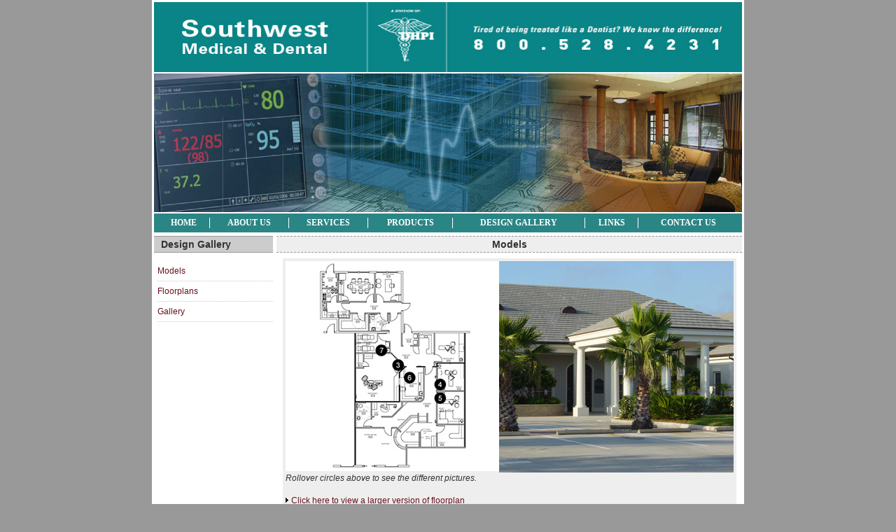

--- FILE ---
content_type: text/html; charset=UTF-8
request_url: https://swmdinc.com/models.php
body_size: 1853
content:
<!DOCTYPE html PUBLIC "-//W3C//DTD XHTML 1.0 Transitional//EN" "http://www.w3.org/TR/xhtml1/DTD/xhtml1-transitional.dtd">
<html xmlns="http://www.w3.org/1999/xhtml">
<head>
<meta http-equiv="Content-Type" content="text/html; charset=iso-8859-1" />
<title>Southwest Medical &amp; Dental, Inc.</title>
<meta name="description" content="Southwest Medical & Dental, Inc.">
<meta name="keywords" content="Southwest, Medical, Dental, construction">
<meta name="author" content="Suntera Security">
<meta http-equiv="Page-Enter" content="progid:DXImageTransform.Microsoft.Fade(Duration=0.0)">
<meta http-equiv="Page-Exit" content="progid:DXImageTransform.Microsoft.Fade(Duration=0.0)">
<meta http-equiv="imagetoolbar" content="no" />
<meta http-equiv="Pragma" content="no-cache">
<meta http-equiv="Expires" content="-1">
<link href="style.css" rel="stylesheet" type="text/css" />
<link href="../lightbox/css/lightbox.css" rel="stylesheet" type="text/css" media="screen" />
<script type="text/javascript" src="../lightbox/js/prototype.js"></script>
<script type="text/javascript" src="../lightbox/js/scriptaculous.js?load=effects"></script>
<script type="text/javascript" src="../lightbox/js/lightbox.js"></script>
<script type="text/JavaScript">
<!--
function MM_preloadImages() { //v3.0
  var d=document; if(d.images){ if(!d.MM_p) d.MM_p=new Array();
    var i,j=d.MM_p.length,a=MM_preloadImages.arguments; for(i=0; i<a.length; i++)
    if (a[i].indexOf("#")!=0){ d.MM_p[j]=new Image; d.MM_p[j++].src=a[i];}}
}

function MM_swapImgRestore() { //v3.0
  var i,x,a=document.MM_sr; for(i=0;a&&i<a.length&&(x=a[i])&&x.oSrc;i++) x.src=x.oSrc;
}

function MM_findObj(n, d) { //v4.01
  var p,i,x;  if(!d) d=document; if((p=n.indexOf("?"))>0&&parent.frames.length) {
    d=parent.frames[n.substring(p+1)].document; n=n.substring(0,p);}
  if(!(x=d[n])&&d.all) x=d.all[n]; for (i=0;!x&&i<d.forms.length;i++) x=d.forms[i][n];
  for(i=0;!x&&d.layers&&i<d.layers.length;i++) x=MM_findObj(n,d.layers[i].document);
  if(!x && d.getElementById) x=d.getElementById(n); return x;
}

function MM_swapImage() { //v3.0
  var i,j=0,x,a=MM_swapImage.arguments; document.MM_sr=new Array; for(i=0;i<(a.length-2);i+=3)
   if ((x=MM_findObj(a[i]))!=null){document.MM_sr[j++]=x; if(!x.oSrc) x.oSrc=x.src; x.src=a[i+2];}
}
//-->
</script>
</head>
<body onload="MM_preloadImages('models/colgan_3.jpg','models/colgan_7.jpg','models/colgan_6.jpg','models/colgan_5.jpg','models/colgan_4.jpg','models/desertpalm_11.jpg','models/desertpalm_8.jpg','models/desertpalm_9.jpg','models/desertpalm_10.jpg','models/watson_1.jpg','models/watson_2.jpg')">
<table width="840" border="0" align="center" cellpadding="0" cellspacing="0" id="Main">
  <tr>
    <td><img src="images/header_swmd.jpg" width="840" height="100" border="0" /></td>
  </tr>
  <tr>
    <td><img src="images/homepic.jpg" width="840" height="198" class="headerimg"/></td>
  </tr>
  <tr>
    <td><table border="0" align="center" cellpadding="0" cellspacing="0" id="navButtons">
        <tr>
          <td><a href="index.php">Home</a></td>
          <td><img src="images/nav_dividers.gif" width="1" height="15" /></td>
          <td><a href="about.php">About Us</a></td>
          <td><img src="images/nav_dividers.gif" width="1" height="15" /></td>
          <td><a href="services.php">Services</a></td>
          <td><img src="images/nav_dividers.gif" width="1" height="15" /></td>
          <td><a href="products.php">Products</a></td>
          <td><img src="images/nav_dividers.gif" width="1" height="15" /></td>
          <td><a href="models.php">Design Gallery </a></td>
          <td><img src="images/nav_dividers.gif" width="1" height="15" /></td>
          <td><a href="links.php">Links</a></td>
          <td><img src="images/nav_dividers.gif" width="1" height="15" /></td>
          <td><a href="contact.php">Contact Us </a></td>
        </tr>
      </table></td>
  </tr>
  <tr>
    <td><table width="840" border="0" align="center" cellpadding="0" cellspacing="0" class="content">
        <tr>
          <td valign="top" id="LeftNav"><div id="LeftNavTitles">Design Gallery</div>
            <ul>
              <li><a href="models.php">Models</a></li>
              <li><a href="floorplans.php">Floorplans</a></li>
              <li><a href="gallery.php">Gallery</a></li>
            </ul></td>
          <td valign="top" id="LeftContent"><div id="subTitles">Models</div>
            <table width="640" border="0" align="center" cellpadding="0" cellspacing="0" id="floorplanwindow">
              <tr>
                <td valign="top" ><img src="models/colgan_map.jpg" alt="Colgan" width="305" height="300" border="0" usemap="#Map" href="#" /></td>
                <td valign="top"><img src="models/colgan_main.jpg" alt="ColganPic" name="image" width="335" height="302" /></td>
              </tr>
              <tr>
                <td colspan="2" valign="top"><i>Rollover circles above to see the different pictures.</i></td>
              </tr>
              <tr>
                <td colspan="2" valign="top">&nbsp;</td>
              </tr>
              <tr>
                <td colspan="2" valign="top"><img src="images/arrow_black.gif" alt="arrow" width="8" height="10" /><a href="models/Colgan.pdf" target="_blank">Click here to view a larger version of floorplan</a></td>
              </tr>
              <tr>
                <td colspan="2" valign="top">&nbsp;</td>
              </tr>
              <tr>
                <td colspan="2" valign="top"><span style="font-weight: bold">Specifications:</span></td>
              </tr>
              <tr>
                <td colspan="2" valign="top"><ul>
                    <li>Free Standing </li>
                    <li>3050 sf&nbsp;</li>
                </ul></td>
              </tr>
            </table>
            <br />
            <table width="640" border="0" align="center" cellpadding="0" cellspacing="0" id="floorplanwindow">
              <tr>
                <td valign="top"><img src="models/desertpalm_map.jpg" alt="DesertPalm" width="305" height="300" border="0" usemap="#Map2" /></td>
                <td valign="top"><img src="models/desertpalm_main.jpg" alt="DesertPalm Pic" name="watmain" width="335" height="302" id="watmain" /></td>
              </tr>
              <tr>
                <td colspan="2" valign="top"><i>Rollover circles above to see the different pictures.</i></td>
              </tr>
              <tr>
                <td colspan="2" valign="top">&nbsp;</td>
              </tr>
              <tr>
                <td colspan="2" valign="top"><img src="images/arrow_black.gif" alt="arrow" width="8" height="10" /><a href="models/DesertPalm.pdf" target="_blank">Click here to view a larger version of floorplan</a></td>
              </tr>
              <tr>
                <td colspan="2" valign="top">&nbsp;</td>
              </tr>
              <tr>
                <td colspan="2" valign="top"><span style="font-weight: bold">Specifications:</span></td>
              </tr>
              <tr>
                <td colspan="2" valign="top"><ul>
                  <li>Free Standing </li>
                  <li>5041 sf </li>
                </ul></td>
              </tr>
            </table>
            <br />
            <table width="640" border="0" align="center" cellpadding="0" cellspacing="0" id="floorplanwindow">
              <tr>
                <td valign="top"><img src="models/watson_map.jpg" alt="WatsonMap" width="305" height="300" border="0" usemap="#Map3" /></td>
                <td valign="top"><img src="models/watson_main.jpg" alt="WatsonFront" name="dsmain" width="335" height="302" id="dsmain" /></td>
              </tr>
              <tr>
                <td colspan="2" valign="top"><i>Rollover circles above to see the different pictures.</i></td>
              </tr>
              <tr>
                <td colspan="2" valign="top">&nbsp;</td>
              </tr>
              <tr>
                <td colspan="2" valign="top"><img src="images/arrow_black.gif" alt="arrow" width="8" height="10" /><a href="models/Watson.pdf" target="_blank">Click here to view a larger version of floorplan</a></td>
              </tr>
              <tr>
                <td colspan="2" valign="top">&nbsp;</td>
              </tr>
              <tr>
                <td colspan="2" valign="top"><span style="font-weight: bold">Specifications:</span></td>
              </tr>
              <tr>
                <td colspan="2" valign="top"><ul>
                    <li>Free Standing </li>
                    <li>3716 sf </li>
                </ul></td>
              </tr>
            </table></td>
        </tr>
      </table></td>
  </tr>
  <tr>
    <td><img src="images/footer_lines.gif" width="840" height="54" /></td>
  </tr>
  <tr>
    <td id="Footer"><script language="JavaScript" type="text/javascript"> document.write('Copyright &copy; ' +
(new Date()).getFullYear());</script>
      Southwest Medical &amp; Dental, Inc. All rights reserved. | <a href="index.php">Home</a> | <a href="about.php">About Us</a> | <a href="services.php">Services</a> | <a href="products.php">Products</a> | <a href="links.php">Links</a> | <a href="contact.php">Contact Us</a> </td>
  </tr>
</table>

<map name="Map" id="Map">
<area shape="circle" coords="138,127,10" href="#" onmouseover="MM_swapImage('image','','models/colgan_7.jpg',1)" onmouseout="MM_swapImgRestore()" />
<area shape="circle" coords="177,168,9" href="#" onmouseover="MM_swapImage('image','','models/colgan_6.jpg',1)" onmouseout="MM_swapImgRestore()" />
<area shape="circle" coords="220,196,9" href="#" onmouseover="MM_swapImage('image','','models/colgan_5.jpg',1)" onmouseout="MM_swapImgRestore()" />
<area shape="circle" coords="221,176,10" href="#" onmouseover="MM_swapImage('image','','models/colgan_4.jpg',1)" onmouseout="MM_swapImgRestore()" />
<area shape="circle" coords="160,147,9" href="#" onmouseover="MM_swapImage('image','','models/colgan_3.jpg',1)" onmouseout="MM_swapImgRestore()" />
</map>
<map name="Map2" id="Map2">
<area shape="circle" coords="76,158,11" href="#" onmouseover="MM_swapImage('watmain','','models/desertpalm_10.jpg',1)" onmouseout="MM_swapImgRestore()" />
<area shape="circle" coords="104,130,12" href="#" onmouseover="MM_swapImage('watmain','','models/desertpalm_11.jpg',1)" onmouseout="MM_swapImgRestore()" />
<area shape="circle" coords="264,164,11" href="#" onmouseover="MM_swapImage('watmain','','models/desertpalm_8.jpg',1)" onmouseout="MM_swapImgRestore()" />
<area shape="circle" coords="223,210,10" href="#" onmouseover="MM_swapImage('watmain','','models/desertpalm_9.jpg',1)" onmouseout="MM_swapImgRestore()" />
</map>
<map name="Map3" id="Map3">
<area shape="circle" coords="62,131,11" href="#" onmouseover="MM_swapImage('dsmain','','models/watson_1.jpg',1)" onmouseout="MM_swapImgRestore()" />
<area shape="circle" coords="78,177,11" href="#" onmouseover="MM_swapImage('dsmain','','models/watson_2.jpg',1)" onmouseout="MM_swapImgRestore()" />
</map></body>
</html>


--- FILE ---
content_type: text/css
request_url: https://swmdinc.com/style.css
body_size: 790
content:
/* CSS Document */

body {
	margin-left: 0px;
	margin-top: 0px;
	margin-right: 0px;
	margin-bottom: 0px;
	background-color: #999999;
}
a {
	color: #C4102F;
}
li {
	margin-left: -10px;
	list-style-type: square;
}
input {
	font-size: 11px;
}
textarea {
	font-size: 11px;
}
select {
	font-size: 11px;
}
#Main {
	background-color: #FFFFFF;
	border: 3px solid #FFFFFF;
}
#navButtons {
	font-family: Georgia, "Times New Roman", Times, serif;
	font-size: 12px;
	font-weight: bold;
	height: 30px;
	text-align: center;
	background-color: #2a8685;
	border-top-width: 2px;
	border-bottom-width: 2px;
	border-top-style: solid;
	border-bottom-style: solid;
	border-top-color: #FFFFFF;
	border-bottom-color: #FFFFFF;
	text-transform: uppercase;
	color: #FFFFFF;
	padding: 6px;
	width: 840px;
}
#navButtons a {
	text-decoration: none;
	color: #FFFFFF;
	padding: 5px;
}
#navButtons a:hover {
	color:#306A6B;
	text-decoration: none;
	background-color: #9CB4B4;
	padding: 5px;
}
.headerimg {
	border-top-width: 2px;
	border-top-style: solid;
	border-top-color: #FFFFFF;
}
.homeboxTop {
	font-family: Arial, Helvetica, sans-serif;
	font-size: 12px;
	font-weight: bold;
	color: #FFFFFF;
	background-image: url(images/home_box_top_grey.gif);
	height: 26px;
	width: 245px;
	margin: 2px;
	text-align: center;
}
.heading2 {
	font-family: Arial, Helvetica, sans-serif;
	font-size: 14px;
	font-weight: bold;
	color: #AD2B4F;
	text-decoration: underline;
}
.content {
	font-family: Arial, Helvetica, sans-serif;
	font-size: 12px;
	line-height: 16px;
	margin-top: 3px;
	width: 840px;
	color: #333333;
}
.content a {
	color: #000000;
	text-decoration: underline;
}
.content a:hover {
	color: #006600;
	text-decoration: underline;
}
#floorplanwindow {
	border: 4px solid #eeeeee;
	margin-top: 8px;
	background-color: #eeeeee;
}
#Titles {
	font-family: Arial, Helvetica, sans-serif;
	font-size: 14px;
	color: #333333;
	font-weight: bold;
	text-decoration: none;
	background-color: #CCCCCC;
	padding-top: 3px;
	padding-right: 5px;
	padding-bottom: 3px;
	padding-left: 5px;
}
#subTitles {
	font-family: Arial, Helvetica, sans-serif;
	font-size: 14px;
	color: #333333;
	font-weight: bold;
	text-decoration: none;
	background-color: #eeeeee;
	padding-top: 3px;
	padding-right: 5px;
	padding-bottom: 3px;
	padding-left: 5px;
	border-top-width: 1px;
	border-bottom-width: 1px;
	border-top-style: dashed;
	border-bottom-style: dashed;
	border-top-color: #999999;
	border-bottom-color: #999999;
	text-align: center;
}
#RightNav {
	width: 170px;
	padding-left: 10px;
}
#LeftContent {
}
#LeftContent p {
	font-size: 12px;
	margin-left: 15px;
	margin-right: 15px;
}
#LeftContent li {
	list-style-type: disc;
	margin-left: 10px;
}
#LeftContent a {
	color: #680E1A;
	text-decoration: underline;
}
#LeftContent a:hover {
	left: auto;
	top: 0px;
	right: auto;
	bottom: 0px;
	text-decoration: underline;
}
#LeftNav {
	width: 170px;
	padding-right: 5px;
}
#LeftNav p {
	font-family: Arial, Helvetica, sans-serif;
	font-size: 12px;
	color: #666666;
	margin-top: 5px;
}
#LeftNav li {
	list-style-type: none;
	border-bottom-width: 1px;
	border-bottom-style: dotted;
	border-bottom-color: #CCCCCC;
	margin-left: -35px;
	padding-top: 6px;
	padding-bottom: 6px;
}
#LeftNav a {
	color: #680E1A;
	text-decoration: none;
}
#LeftNav a:hover {
	text-decoration: underline;
	color: #306A6B;
}
#RightBox {
	background-color: #CCCCCC;
	width: 160px;
	padding: 3px;
}
.sideBoxTitle {
	font-weight: bold;
	color: #306A6B;
}
.sideBoxCaption {
	font-size: 9px;
	font-style: italic;
}
.contacttBox {
	background-color: #C51031;
	padding: 6px;
	font-family: Arial, Helvetica, sans-serif;
	font-size: 12px;
	width: 145px;
	margin-top: 25px;
	margin-right: 6px;
	margin-bottom: 6px;
	margin-left: 6px;
	color: #FFFFFF;
}
#Footer {
	font-family: Arial, Helvetica, sans-serif;
	font-size: 10px;
	color: #FFFFFF;
	text-decoration: none;
	background-color: #2a8685;
	/* background-color: #316B6C; */
	padding: 10px;
}
#Footer a:hover {
	color:#306A6B;
	text-decoration: none;
	background-color: #9CB4B4;
	padding-top: 5px;
	padding-bottom: 5px;
}

#Footer a {
	text-decoration: underline;
	color: #FFFFFF;
	padding-top: 5px;
	padding-bottom: 5px;
}
#LeftNavTopper {
	background-color: #CCCCCC;
	height: 3px;
	margin-bottom: -15px;
}
#LeftNavTitles {
	font-family: Arial, Helvetica, sans-serif;
	font-size: 14px;
	color: #333333;
	font-weight: bold;
	text-decoration: none;
	background-color: #CCCCCC;
	padding-top: 3px;
	padding-right: 5px;
	padding-bottom: 3px;
	padding-left: 10px;
	border-top-width: 1px;
	border-bottom-width: 1px;
	border-top-style: solid;
	border-bottom-style: solid;
	border-top-color: #999999;
	border-bottom-color: #999999;
}
#LeftNavItems {
	border-bottom-width: 1px;
	border-bottom-style: dotted;
	border-bottom-color: #CCCCCC;
	margin-left: 10px;
	margin-right: 8px;
	padding-top: 8px;
	padding-bottom: 8px;
}
#RightNavSmaller {

	width: 30px;
	padding-left: 10px;
}
